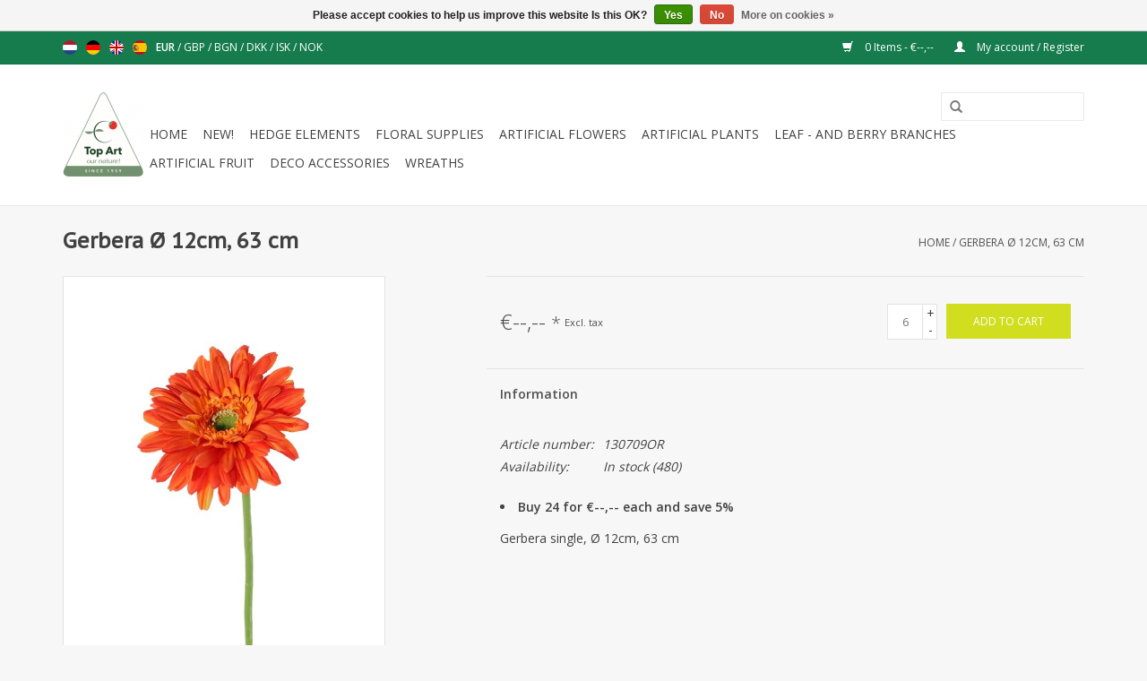

--- FILE ---
content_type: text/html;charset=utf-8
request_url: https://www.topart-kunstbloemen.nl/en/gerbera-single-12cm-63-cm.html
body_size: 7620
content:
<!DOCTYPE html>
<html lang="en">
  <head>
    <!-- Global site tag (gtag.js) - Google Analytics -->
<script async src="https://www.googletagmanager.com/gtag/js?id=UA-213728089-1">
</script>
<script>
  window.dataLayer = window.dataLayer || [];
  function gtag(){dataLayer.push(arguments);}
  gtag('js', new Date());

  gtag('config', 'UA-213728089-1');
</script>
    <!-- Google Tag Manager -->
<script>(function(w,d,s,l,i){w[l]=w[l]||[];w[l].push({'gtm.start':
new Date().getTime(),event:'gtm.js'});var f=d.getElementsByTagName(s)[0],
j=d.createElement(s),dl=l!='dataLayer'?'&l='+l:'';j.async=true;j.src=
'https://www.googletagmanager.com/gtm.js?id='+i+dl;f.parentNode.insertBefore(j,f);
})(window,document,'script','dataLayer','GTM-PHMSRDH');</script>
<!-- End Google Tag Manager -->
    
    <meta name="google-site-verification" content="DFvVD1TNsRVHSd57ZyXw86iJJ0M7oCXW09P-m2n_z3Q" />

    <meta charset="utf-8"/>
<!-- [START] 'blocks/head.rain' -->
<!--

  (c) 2008-2026 Lightspeed Netherlands B.V.
  http://www.lightspeedhq.com
  Generated: 18-01-2026 @ 09:40:33

-->
<link rel="canonical" href="https://www.topart-kunstbloemen.nl/en/gerbera-single-12cm-63-cm.html"/>
<link rel="alternate" href="https://www.topart-kunstbloemen.nl/en/index.rss" type="application/rss+xml" title="New products"/>
<link href="https://cdn.webshopapp.com/assets/cookielaw.css?2025-02-20" rel="stylesheet" type="text/css"/>
<meta name="robots" content="noodp,noydir"/>
<meta name="google-site-verification" content="V22eh202mzjwG4yNWO0PY8qUtnMiE1r1p2Bt5Qnl7dM"/>
<meta property="og:url" content="https://www.topart-kunstbloemen.nl/en/gerbera-single-12cm-63-cm.html?source=facebook"/>
<meta property="og:site_name" content="Top Art artificial flowers and plants - b2b only"/>
<meta property="og:title" content="Artificial Flowers Gerbera"/>
<meta property="og:description" content="130709OR - Gerbera single, Ø 12cm, 63 cm"/>
<meta property="og:image" content="https://cdn.webshopapp.com/shops/23629/files/330851873/gerbera-12cm-63-cm.jpg"/>
<!--[if lt IE 9]>
<script src="https://cdn.webshopapp.com/assets/html5shiv.js?2025-02-20"></script>
<![endif]-->
<!-- [END] 'blocks/head.rain' -->
    <title>Artificial Flowers Gerbera - Top Art artificial flowers and plants - b2b only</title>
    <meta name="description" content="130709OR - Gerbera single, Ø 12cm, 63 cm" />
    <meta name="keywords" content="Gerbera, , Ø, 12cm,, 63, cm, artificial plants, artificial flowers, artificial trees, Christmas decorations, artificial fruit, silk flowers, silk flowers, fake flowers" />
    <meta http-equiv="X-UA-Compatible" content="IE=edge,chrome=1">
    <meta name="viewport" content="width=device-width, initial-scale=1.0">
    <meta name="apple-mobile-web-app-capable" content="yes">
    <meta name="apple-mobile-web-app-status-bar-style" content="black">
    <meta property="fb:app_id" content="966242223397117"/>


    <link rel="shortcut icon" href="https://cdn.webshopapp.com/shops/23629/themes/93146/assets/favicon.ico?20211021004359" type="image/x-icon" />
    <link href='https://fonts.googleapis.com/css?family=Open%20Sans:400,300,600' rel='stylesheet' type='text/css'>
    <link href='https://fonts.googleapis.com/css?family=PT%20Sans%20Caption:400,300,600' rel='stylesheet' type='text/css'>
    <link rel="shortcut icon" href="https://cdn.webshopapp.com/shops/23629/themes/93146/assets/favicon.ico?20211021004359" type="image/x-icon" /> 
    <link rel="stylesheet" href="https://cdn.webshopapp.com/shops/23629/themes/93146/assets/bootstrap.css?20250614140528" />
    <link rel="stylesheet" href="https://cdn.webshopapp.com/shops/23629/themes/93146/assets/style.css?20250614140528" />    
    <link rel="stylesheet" href="https://cdn.webshopapp.com/shops/23629/themes/93146/assets/settings.css?20250614140528" />  
    <link rel="stylesheet" href="https://cdn.webshopapp.com/assets/gui-2-0.css?2025-02-20" />
    <link rel="stylesheet" href="https://cdn.webshopapp.com/assets/gui-responsive-2-0.css?2025-02-20" />   
    <link rel="stylesheet" href="https://cdn.webshopapp.com/shops/23629/themes/93146/assets/custom.css?20250614140528" />
    <script src="https://cdn.webshopapp.com/assets/jquery-1-9-1.js?2025-02-20"></script>
    <script src="https://cdn.webshopapp.com/assets/jquery-ui-1-10-1.js?2025-02-20"></script>
   
    <script type="text/javascript" src="https://cdn.webshopapp.com/shops/23629/themes/93146/assets/global.js?20250614140528"></script>

    <script type="text/javascript" src="https://cdn.webshopapp.com/shops/23629/themes/93146/assets/jcarousel.js?20250614140528"></script>
    <script type="text/javascript" src="https://cdn.webshopapp.com/assets/gui.js?2025-02-20"></script>
    <script type="text/javascript" src="https://cdn.webshopapp.com/assets/gui-responsive-2-0.js?2025-02-20"></script>
        
    <!--[if lt IE 9]>
    <link rel="stylesheet" href="https://cdn.webshopapp.com/shops/23629/themes/93146/assets/style-ie.css?20250614140528" />
    <![endif]-->
  </head>
  <body>  
    <header>
      <div class="topnav">
        <div class="container">
                    <div class="left">
                        <div class="languages">
                            <a href="https://www.topart-kunstbloemen.nl/nl/" class="flag nl" title="Nederlands" lang="nl">Nederlands</a>
                            <a href="https://www.topart-kunstbloemen.nl/de/" class="flag de" title="Deutsch" lang="de">Deutsch</a>
                            <a href="https://www.topart-kunstbloemen.nl/en/" class="flag en" title="English" lang="en">English</a>
                            <a href="https://www.topart-kunstbloemen.nl/es/" class="flag es" title="Español" lang="es">Español</a>
                          </div>
                                    <div class="currencies">
                            <a href="https://www.topart-kunstbloemen.nl/en/session/currency/eur/" class="active" title="eur">
                EUR
              </a>
               /                             <a href="https://www.topart-kunstbloemen.nl/en/session/currency/gbp/"  title="gbp">
                GBP
              </a>
               /                             <a href="https://www.topart-kunstbloemen.nl/en/session/currency/bgn/"  title="bgn">
                BGN
              </a>
               /                             <a href="https://www.topart-kunstbloemen.nl/en/session/currency/dkk/"  title="dkk">
                DKK
              </a>
               /                             <a href="https://www.topart-kunstbloemen.nl/en/session/currency/isk/"  title="isk">
                ISK
              </a>
               /                             <a href="https://www.topart-kunstbloemen.nl/en/session/currency/nok/"  title="nok">
                NOK
              </a>
                                        </div>
                      </div>
                    <div class="right">
            <a href="https://www.topart-kunstbloemen.nl/en/cart/" title="Cart" class="cart"> 
              <span class="glyphicon glyphicon-shopping-cart"></span>
              0 Items - €--,--
            </a>
            <a href="https://www.topart-kunstbloemen.nl/en/account/" title="My account" class="my-account">
              <span class="glyphicon glyphicon-user"></span>
                            My account / Register
                          </a>
          </div>
        </div>
      </div>
      <div class="navigation container">
        <div class="align">
          <ul class="burger">
            <img src="https://cdn.webshopapp.com/shops/23629/themes/93146/assets/hamburger.png?20250614140528" width="32" height="32" alt="Menu">
          </ul>
          <div class="vertical logo">
            <a href="https://www.topart-kunstbloemen.nl/en/" title="Top Art artificial flowers, silk flowers artificial plants for the floral and interior specialist">
              <img src="https://cdn.webshopapp.com/shops/23629/themes/93146/assets/logo.png?20211021004359" alt="Top Art artificial flowers, silk flowers artificial plants for the floral and interior specialist" />
            </a>
          </div>
          <nav class="nonbounce desktop vertical">
            <form action="https://www.topart-kunstbloemen.nl/en/search/" method="get" id="formSearch">
              <input type="text" name="q" autocomplete="off"  value=""/>
              <span onclick="$('#formSearch').submit();" title="Search" class="glyphicon glyphicon-search"></span>
            </form>            
            <ul>
              <li class="item home ">
                <a class="itemLink" href="https://www.topart-kunstbloemen.nl/en/">Home</a>
              </li>
                            <li class="item">
                <a class="itemLink" href="https://www.topart-kunstbloemen.nl/en/new/" title="NEW!">NEW!</a>
                              </li>
                            <li class="item">
                <a class="itemLink" href="https://www.topart-kunstbloemen.nl/en/hedge-elements/" title="Hedge elements">Hedge elements</a>
                              </li>
                            <li class="item">
                <a class="itemLink" href="https://www.topart-kunstbloemen.nl/en/floral-supplies/" title="Floral supplies">Floral supplies</a>
                              </li>
                            <li class="item sub">
                <a class="itemLink" href="https://www.topart-kunstbloemen.nl/en/artificial-flowers/" title="Artificial flowers">Artificial flowers</a>
                                <span class="glyphicon glyphicon-play"></span>
                <ul class="subnav">
                                    <li class="subitem">
                    <a class="subitemLink" href="https://www.topart-kunstbloemen.nl/en/artificial-flowers/flower-walls/" title="Flower walls">Flower walls</a>
                                      </li>
                                    <li class="subitem">
                    <a class="subitemLink" href="https://www.topart-kunstbloemen.nl/en/artificial-flowers/artificial-flower-bouquets/" title="Artificial flower bouquets">Artificial flower bouquets</a>
                                      </li>
                                    <li class="subitem">
                    <a class="subitemLink" href="https://www.topart-kunstbloemen.nl/en/artificial-flowers/artificial-flower-series/" title="Artificial flower series">Artificial flower series</a>
                                        <ul class="subnav">
                                            <li class="subitem">
                        <a class="subitemLink" href="https://www.topart-kunstbloemen.nl/en/artificial-flowers/artificial-flower-series/earthy-garden/" title="Earthy Garden">Earthy Garden</a>
                      </li>
                                            <li class="subitem">
                        <a class="subitemLink" href="https://www.topart-kunstbloemen.nl/en/artificial-flowers/artificial-flower-series/winter-glow-light-metallic/" title="&quot;Winter Glow &amp; Light Metallic&quot;">&quot;Winter Glow &amp; Light Metallic&quot;</a>
                      </li>
                                            <li class="subitem">
                        <a class="subitemLink" href="https://www.topart-kunstbloemen.nl/en/artificial-flowers/artificial-flower-series/spring-dream/" title="&quot;Spring Dream&quot;">&quot;Spring Dream&quot;</a>
                      </li>
                                            <li class="subitem">
                        <a class="subitemLink" href="https://www.topart-kunstbloemen.nl/en/artificial-flowers/artificial-flower-series/glamour/" title="&quot;Glamour&quot;">&quot;Glamour&quot;</a>
                      </li>
                                            <li class="subitem">
                        <a class="subitemLink" href="https://www.topart-kunstbloemen.nl/en/artificial-flowers/artificial-flower-series/real-touch-collection/" title="&quot;Real Touch&quot; Collection">&quot;Real Touch&quot; Collection</a>
                      </li>
                                            <li class="subitem">
                        <a class="subitemLink" href="https://www.topart-kunstbloemen.nl/en/artificial-flowers/artificial-flower-series/indy-artificial-flowers/" title="INDY - artificial flowers">INDY - artificial flowers</a>
                      </li>
                                            <li class="subitem">
                        <a class="subitemLink" href="https://www.topart-kunstbloemen.nl/en/artificial-flowers/artificial-flower-series/summerbreeze/" title="SummerBreeze">SummerBreeze</a>
                      </li>
                                          </ul>
                                      </li>
                                    <li class="subitem">
                    <a class="subitemLink" href="https://www.topart-kunstbloemen.nl/en/artificial-flowers/flowers-by-name/" title="Flowers by name">Flowers by name</a>
                                        <ul class="subnav">
                                            <li class="subitem">
                        <a class="subitemLink" href="https://www.topart-kunstbloemen.nl/en/artificial-flowers/flowers-by-name/amaryllis/" title="Amaryllis">Amaryllis</a>
                      </li>
                                            <li class="subitem">
                        <a class="subitemLink" href="https://www.topart-kunstbloemen.nl/en/artificial-flowers/flowers-by-name/peonies/" title="Peonies">Peonies</a>
                      </li>
                                            <li class="subitem">
                        <a class="subitemLink" href="https://www.topart-kunstbloemen.nl/en/artificial-flowers/flowers-by-name/lily/" title="Lily">Lily</a>
                      </li>
                                            <li class="subitem">
                        <a class="subitemLink" href="https://www.topart-kunstbloemen.nl/en/artificial-flowers/flowers-by-name/artificial-roses/" title="Artificial roses">Artificial roses</a>
                      </li>
                                            <li class="subitem">
                        <a class="subitemLink" href="https://www.topart-kunstbloemen.nl/en/artificial-flowers/flowers-by-name/artificial-hydrangeas/" title="artificial Hydrangeas">artificial Hydrangeas</a>
                      </li>
                                            <li class="subitem">
                        <a class="subitemLink" href="https://www.topart-kunstbloemen.nl/en/artificial-flowers/flowers-by-name/chrysanthemums/" title="Chrysanthemums">Chrysanthemums</a>
                      </li>
                                            <li class="subitem">
                        <a class="subitemLink" href="https://www.topart-kunstbloemen.nl/en/artificial-flowers/flowers-by-name/helleborus/" title="Helleborus">Helleborus</a>
                      </li>
                                            <li class="subitem">
                        <a class="subitemLink" href="https://www.topart-kunstbloemen.nl/en/artificial-flowers/flowers-by-name/gerberas/" title="Gerberas">Gerberas</a>
                      </li>
                                            <li class="subitem">
                        <a class="subitemLink" href="https://www.topart-kunstbloemen.nl/en/artificial-flowers/flowers-by-name/lisianthus-eustoma/" title="Lisianthus / Eustoma">Lisianthus / Eustoma</a>
                      </li>
                                            <li class="subitem">
                        <a class="subitemLink" href="https://www.topart-kunstbloemen.nl/en/artificial-flowers/flowers-by-name/magnolia/" title="Magnolia">Magnolia</a>
                      </li>
                                            <li class="subitem">
                        <a class="subitemLink" href="https://www.topart-kunstbloemen.nl/en/artificial-flowers/flowers-by-name/blossom-branches/" title="Blossom branches">Blossom branches</a>
                      </li>
                                            <li class="subitem">
                        <a class="subitemLink" href="https://www.topart-kunstbloemen.nl/en/artificial-flowers/flowers-by-name/tulips/" title="Tulips">Tulips</a>
                      </li>
                                            <li class="subitem">
                        <a class="subitemLink" href="https://www.topart-kunstbloemen.nl/en/artificial-flowers/flowers-by-name/orchids/" title="Orchids">Orchids</a>
                      </li>
                                            <li class="subitem">
                        <a class="subitemLink" href="https://www.topart-kunstbloemen.nl/en/artificial-flowers/flowers-by-name/artificial-flower-poinsettia-christmas-flower/" title="artificial flower Poinsettia, Christmas Flower">artificial flower Poinsettia, Christmas Flower</a>
                      </li>
                                          </ul>
                                      </li>
                                    <li class="subitem">
                    <a class="subitemLink" href="https://www.topart-kunstbloemen.nl/en/artificial-flowers/top-art-basics-artificial-flowers/" title="Top Art Basics artificial flowers">Top Art Basics artificial flowers</a>
                                      </li>
                                    <li class="subitem">
                    <a class="subitemLink" href="https://www.topart-kunstbloemen.nl/en/artificial-flowers/valentine/" title="Valentine">Valentine</a>
                                      </li>
                                    <li class="subitem">
                    <a class="subitemLink" href="https://www.topart-kunstbloemen.nl/en/artificial-flowers/spring/" title="Spring ">Spring </a>
                                      </li>
                                    <li class="subitem">
                    <a class="subitemLink" href="https://www.topart-kunstbloemen.nl/en/artificial-flowers/summer/" title="Summer">Summer</a>
                                      </li>
                                    <li class="subitem">
                    <a class="subitemLink" href="https://www.topart-kunstbloemen.nl/en/artificial-flowers/autumn/" title="Autumn ">Autumn </a>
                                      </li>
                                    <li class="subitem">
                    <a class="subitemLink" href="https://www.topart-kunstbloemen.nl/en/artificial-flowers/winter-christmas/" title="Winter / Christmas ">Winter / Christmas </a>
                                      </li>
                                    <li class="subitem">
                    <a class="subitemLink" href="https://www.topart-kunstbloemen.nl/en/artificial-flowers/recycled-artificial-flowers/" title="Recycled artificial flowers">Recycled artificial flowers</a>
                                      </li>
                                  </ul>
                              </li>
                            <li class="item sub">
                <a class="itemLink" href="https://www.topart-kunstbloemen.nl/en/artificial-plants/" title="Artificial Plants">Artificial Plants</a>
                                <span class="glyphicon glyphicon-play"></span>
                <ul class="subnav">
                                    <li class="subitem">
                    <a class="subitemLink" href="https://www.topart-kunstbloemen.nl/en/artificial-plants/flowering-artificial-plants/" title="Flowering artificial plants">Flowering artificial plants</a>
                                      </li>
                                    <li class="subitem">
                    <a class="subitemLink" href="https://www.topart-kunstbloemen.nl/en/artificial-plants/kokedama/" title="Kokedama">Kokedama</a>
                                      </li>
                                    <li class="subitem">
                    <a class="subitemLink" href="https://www.topart-kunstbloemen.nl/en/artificial-plants/artificial-bonsai/" title="Artificial Bonsai">Artificial Bonsai</a>
                                      </li>
                                    <li class="subitem">
                    <a class="subitemLink" href="https://www.topart-kunstbloemen.nl/en/artificial-plants/greenery/" title="Greenery">Greenery</a>
                                      </li>
                                    <li class="subitem">
                    <a class="subitemLink" href="https://www.topart-kunstbloemen.nl/en/artificial-plants/artificial-ferns/" title="Artificial Ferns">Artificial Ferns</a>
                                      </li>
                                    <li class="subitem">
                    <a class="subitemLink" href="https://www.topart-kunstbloemen.nl/en/artificial-plants/artificial-grass/" title="Artificial grass">Artificial grass</a>
                                      </li>
                                    <li class="subitem">
                    <a class="subitemLink" href="https://www.topart-kunstbloemen.nl/en/artificial-plants/artificial-plants-recycled/" title="Artificial plants - RECYCLED">Artificial plants - RECYCLED</a>
                                      </li>
                                    <li class="subitem">
                    <a class="subitemLink" href="https://www.topart-kunstbloemen.nl/en/artificial-plants/artificial-succulents/" title="artificial succulents">artificial succulents</a>
                                      </li>
                                  </ul>
                              </li>
                            <li class="item sub">
                <a class="itemLink" href="https://www.topart-kunstbloemen.nl/en/leaf-and-berry-branches/" title="Leaf - and Berry branches">Leaf - and Berry branches</a>
                                <span class="glyphicon glyphicon-play"></span>
                <ul class="subnav">
                                    <li class="subitem">
                    <a class="subitemLink" href="https://www.topart-kunstbloemen.nl/en/leaf-and-berry-branches/berries/" title="Berries">Berries</a>
                                      </li>
                                    <li class="subitem">
                    <a class="subitemLink" href="https://www.topart-kunstbloemen.nl/en/leaf-and-berry-branches/decorational-branches/" title="Decorational branches">Decorational branches</a>
                                      </li>
                                    <li class="subitem">
                    <a class="subitemLink" href="https://www.topart-kunstbloemen.nl/en/leaf-and-berry-branches/foliage-leaves/" title="Foliage &amp; Leaves">Foliage &amp; Leaves</a>
                                      </li>
                                    <li class="subitem">
                    <a class="subitemLink" href="https://www.topart-kunstbloemen.nl/en/leaf-and-berry-branches/foliage/" title="Foliage">Foliage</a>
                                      </li>
                                    <li class="subitem">
                    <a class="subitemLink" href="https://www.topart-kunstbloemen.nl/en/leaf-and-berry-branches/dried-nature/" title="&quot;Dried Nature&quot;">&quot;Dried Nature&quot;</a>
                                      </li>
                                  </ul>
                              </li>
                            <li class="item">
                <a class="itemLink" href="https://www.topart-kunstbloemen.nl/en/artificial-fruit/" title="Artificial fruit">Artificial fruit</a>
                              </li>
                            <li class="item">
                <a class="itemLink" href="https://www.topart-kunstbloemen.nl/en/deco-accessories/" title="Deco Accessories">Deco Accessories</a>
                              </li>
                            <li class="item">
                <a class="itemLink" href="https://www.topart-kunstbloemen.nl/en/wreaths/" title="Wreaths">Wreaths</a>
                              </li>
                                                      </ul>
            <span class="glyphicon glyphicon-remove"></span>  
          </nav>
        </div>
      </div>
    </header>
    
    <div class="wrapper">
      <div class="container content">
                <div itemscope itemtype="http://data-vocabulary.org/Product">
  <div class="page-title row">
  <meta itemprop="description" content="130709OR - Gerbera single, Ø 12cm, 63 cm" />  <div class="col-sm-6 col-md-6">
    <h1 class="product-page" itemprop="name" content="Gerbera  Ø 12cm, 63 cm">  Gerbera  Ø 12cm, 63 cm </h1> 
      </div>
  <div class="col-sm-6 col-md-6 breadcrumbs text-right">
    <a href="https://www.topart-kunstbloemen.nl/en/" title="Home">Home</a>
    
        / <a href="https://www.topart-kunstbloemen.nl/en/gerbera-single-12cm-63-cm.html">Gerbera  Ø 12cm, 63 cm</a>
      </div>  
</div>
<div class="product-wrap row">
  <div class="product-img col-sm-4 col-md-4">
    <div class="zoombox">
      <div class="images"> 
        <meta itemprop="image" content="https://cdn.webshopapp.com/shops/23629/files/330851873/300x250x2/gerbera-12cm-63-cm.jpg" />       
                <a class="zoom first" data-image-id="330851873">             
                                  <img src="https://cdn.webshopapp.com/shops/23629/files/330851873/gerbera-12cm-63-cm.jpg" alt="Gerbera  Ø 12cm, 63 cm">
                              </a> 
                <a class="zoom" data-image-id="330851864">             
                                  <img src="https://cdn.webshopapp.com/shops/23629/files/330851864/gerbera-12cm-63-cm.jpg" alt="Gerbera  Ø 12cm, 63 cm">
                              </a> 
              </div>
      
      <div class="thumbs row">
                <div class="col-xs-3 col-sm-4 col-md-4">
          <a data-image-id="330851873">
                                        <img src="https://cdn.webshopapp.com/shops/23629/files/330851873/156x164x1/gerbera-12cm-63-cm.jpg" alt="Gerbera  Ø 12cm, 63 cm" title="Gerbera  Ø 12cm, 63 cm"/>
                                    </a>
        </div>
                <div class="col-xs-3 col-sm-4 col-md-4">
          <a data-image-id="330851864">
                                        <img src="https://cdn.webshopapp.com/shops/23629/files/330851864/156x164x1/gerbera-12cm-63-cm.jpg" alt="Gerbera  Ø 12cm, 63 cm" title="Gerbera  Ø 12cm, 63 cm"/>
                                    </a>
        </div>
              </div>  
    </div>
  </div>
 
  <div itemprop="offerDetails" itemscope itemtype="http://data-vocabulary.org/Offer" class="product-info col-sm-8 col-md-7 col-md-offset-1"> 
    <meta itemprop="price" content="--,--" />
    <meta itemprop="currency" content="EUR" />
          <meta itemprop="availability" content="in_stock" />
      <meta itemprop="quantity" content="480" />
          
    <form action="https://www.topart-kunstbloemen.nl/en/cart/add/224346565/" id="product_configure_form" method="post">
              <input type="hidden" name="bundle_id" id="product_configure_bundle_id" value="">
            <div class="product-price row">
        <div class="price-wrap col-xs-5 col-md-5"> 
                    <span class="price">€--,-- <small>*</small></span> 
          <small class="price-tax">Excl. tax</small>   
        </div>
        <div class="cart col-xs-7 col-md-7"> 
          <div class="cart">
                        <input type="text" name="quantity" value="6" readonly="readonly" />
            <div class="change">
              <a href="javascript:;" onclick="updateQuantity('up');" class="up">+</a>
              <a href="javascript:;" onclick="updateQuantity('down');" class="down">-</a>
            </div>
            <a href="javascript:;" onclick="$('#product_configure_form').submit();" class="btn glyphicon glyphicon-shopping-cart" title="Add to cart" >
              <span>Add to cart</span>
            </a>
                      </div>
        </div>
      </div>
    </form>   

    <div class="product-tabs row">
      <div class="tabs">
        <ul>
          <li class="active col-2 information"><a rel="info" href="#">Information</a></li>
                            </ul>
      </div>                    
      <div class="tabsPages">
        <div class="page info active">
                    <table class="details">
                        <tr>
              <td>Article number:</td>
              <td>130709OR</td>
            </tr>
                                                 <tr>
              <td>Availability:</td>
              <td><span class="in-stock">In stock</span>
                                (480)
                              </td>
            </tr>
                                              </table>
         
          
                      <ul>
                                                <li>
                    <strong>
                      Buy 24 for €--,-- each and save 5%
                                          </strong>
                  </li>
                                            
                          </ul>
                    <div class="clearfix"></div>
          
          <p>Gerbera single, Ø 12cm, 63 cm</p>
          
                    
        </div>
        
        <div itemprop="review" itemscope itemtype="http://data-vocabulary.org/Review-aggregate" class="page reviews">
                    
          <div class="bottom">
            <div class="right">
              <a href="https://www.topart-kunstbloemen.nl/en/account/review/111153689/">Add your review</a>
            </div>
            <span itemprop="rating">0</span> stars based on <span itemprop="count">0</span> reviews
          </div>          
        </div>
      </div>
    </div>
  </div>
</div>
<div class="product-actions row">
  <div class="social-media col-xs-12 col-md-4">
                        
  </div>
  <div class="col-md-7 col-md-offset-1 ">
    <div class="tags-actions row">
      <div class="tags col-md-4">
                      </div>
      <div class="actions col-md-8 text-right">
        <a href="https://www.topart-kunstbloemen.nl/en/account/wishlistAdd/111153689/" title="Add to wishlist">
          Add to wishlist
        </a> / 
        <a href="https://www.topart-kunstbloemen.nl/en/compare/add/224346565/" title="Add to comparison">
          Add to comparison
        </a> / 
                <a href="#" onclick="window.print(); return false;" title="Print">
          Print
        </a>
      </div>      
    </div>
  </div>    
</div>

   
  
<div class="products  related row">
  <div class="col-md-12">
    <h3>Related products</h3>
  </div>
    <div class="product col-xs-6 col-sm-3 col-md-3">
  <div class="image-wrap">
    <a href="https://www.topart-kunstbloemen.nl/en/gerbera-12cm-63-cm-copy-131674196.html" title="Gerbera, Ø 12cm, 63 cm">
                       <img src="https://cdn.webshopapp.com/shops/23629/files/395146247/262x276x1/gerbera-12cm-63-cm.jpg" width="262" height="276" alt="Gerbera, Ø 12cm, 63 cm" title="Gerbera, Ø 12cm, 63 cm" />
                </a>
    
    <div class="description text-center">
      <a href="https://www.topart-kunstbloemen.nl/en/gerbera-12cm-63-cm-copy-131674196.html" title="Gerbera, Ø 12cm, 63 cm">
                <div class="text">
                    130709RO - Gerbera single, Ø 12cm, 63 cm
                  </div>
      </a>
      <a href="https://www.topart-kunstbloemen.nl/en/cart/add/260755568/" class="cart">Add to cart</a>
    </div>
  </div>
  
  <div class="info strict">
    <a href="https://www.topart-kunstbloemen.nl/en/gerbera-12cm-63-cm-copy-131674196.html" title="Gerbera, Ø 12cm, 63 cm" class="title">
   Gerbera, Ø 12cm, 63 cm     </a>
        
      
      €--,-- <small>&#42;</small> 
       
    
      </div>
</div>
    <div class="product col-xs-6 col-sm-3 col-md-3">
  <div class="image-wrap">
    <a href="https://www.topart-kunstbloemen.nl/en/gerbera.html" title="Gerbera, Ø 12cm,  63 cm">
                       <img src="https://cdn.webshopapp.com/shops/23629/files/332266234/262x276x1/gerbera-12cm-63-cm.jpg" width="262" height="276" alt="Gerbera, Ø 12cm,  63 cm" title="Gerbera, Ø 12cm,  63 cm" />
                </a>
    
    <div class="description text-center">
      <a href="https://www.topart-kunstbloemen.nl/en/gerbera.html" title="Gerbera, Ø 12cm,  63 cm">
                <div class="text">
                    130709CR - Gerbera, Ø 12cm,  63 cm
                  </div>
      </a>
      <a href="https://www.topart-kunstbloemen.nl/en/cart/add/131470298/" class="cart">Add to cart</a>
    </div>
  </div>
  
  <div class="info strict">
    <a href="https://www.topart-kunstbloemen.nl/en/gerbera.html" title="Gerbera, Ø 12cm,  63 cm" class="title">
   Gerbera, Ø 12cm,  63 cm     </a>
        
      
      €--,-- <small>&#42;</small> 
       
    
      </div>
</div>
<div class="clearfix visible-xs"></div>
    <div class="product col-xs-6 col-sm-3 col-md-3">
  <div class="image-wrap">
    <a href="https://www.topart-kunstbloemen.nl/en/gerbera-12cm-63-cm-copy.html" title="Gerbera, Ø 12cm,  63 cm">
                       <img src="https://cdn.webshopapp.com/shops/23629/files/332266163/262x276x1/gerbera-12cm-63-cm.jpg" width="262" height="276" alt="Gerbera, Ø 12cm,  63 cm" title="Gerbera, Ø 12cm,  63 cm" />
                </a>
    
    <div class="description text-center">
      <a href="https://www.topart-kunstbloemen.nl/en/gerbera-12cm-63-cm-copy.html" title="Gerbera, Ø 12cm,  63 cm">
                <div class="text">
                    130709DR - Gerbera, Ø 12cm,  63 cm
                  </div>
      </a>
      <a href="https://www.topart-kunstbloemen.nl/en/cart/add/131639675/" class="cart">Add to cart</a>
    </div>
  </div>
  
  <div class="info strict">
    <a href="https://www.topart-kunstbloemen.nl/en/gerbera-12cm-63-cm-copy.html" title="Gerbera, Ø 12cm,  63 cm" class="title">
   Gerbera, Ø 12cm,  63 cm     </a>
        
      
      €--,-- <small>&#42;</small> 
       
    
      </div>
</div>
    <div class="product col-xs-6 col-sm-3 col-md-3">
  <div class="image-wrap">
    <a href="https://www.topart-kunstbloemen.nl/en/gerbera-12cm-63-cm-copy-67008905.html" title="Gerbera, Ø 12cm,  63 cm">
                       <img src="https://cdn.webshopapp.com/shops/23629/files/332265844/262x276x1/gerbera-12cm-63-cm.jpg" width="262" height="276" alt="Gerbera, Ø 12cm,  63 cm" title="Gerbera, Ø 12cm,  63 cm" />
                </a>
    
    <div class="description text-center">
      <a href="https://www.topart-kunstbloemen.nl/en/gerbera-12cm-63-cm-copy-67008905.html" title="Gerbera, Ø 12cm,  63 cm">
                <div class="text">
                    130709LR - Gerbera, Ø 12cm,  63 cm
                  </div>
      </a>
      <a href="https://www.topart-kunstbloemen.nl/en/cart/add/131639843/" class="cart">Add to cart</a>
    </div>
  </div>
  
  <div class="info strict">
    <a href="https://www.topart-kunstbloemen.nl/en/gerbera-12cm-63-cm-copy-67008905.html" title="Gerbera, Ø 12cm,  63 cm" class="title">
   Gerbera, Ø 12cm,  63 cm     </a>
        
      
      €--,-- <small>&#42;</small> 
       
    
      </div>
</div>
<div class="clearfix visible-xs"></div>
    <div class="product col-xs-6 col-sm-3 col-md-3">
  <div class="image-wrap">
    <a href="https://www.topart-kunstbloemen.nl/en/gerbera-12-cm-h-4-cm-64-cm-copy-125975975.html" title="Gerbera, Ø 12 cm, H. 4 cm, 64 cm">
           <div class="sale-new">
        Sale
      </div>
                        <img src="https://cdn.webshopapp.com/shops/23629/files/381029151/262x276x1/gerbera-12-cm-h-4-cm-64-cm.jpg" width="262" height="276" alt="Gerbera, Ø 12 cm, H. 4 cm, 64 cm" title="Gerbera, Ø 12 cm, H. 4 cm, 64 cm" />
                </a>
    
    <div class="description text-center">
      <a href="https://www.topart-kunstbloemen.nl/en/gerbera-12-cm-h-4-cm-64-cm-copy-125975975.html" title="Gerbera, Ø 12 cm, H. 4 cm, 64 cm">
                <div class="text">
                    135707HO - Gerbera, Ø 12 cm, H. 4 cm, 64 cm
                  </div>
      </a>
      <a href="https://www.topart-kunstbloemen.nl/en/cart/add/250732744/" class="cart">Add to cart</a>
    </div>
  </div>
  
  <div class="info strict">
    <a href="https://www.topart-kunstbloemen.nl/en/gerbera-12-cm-h-4-cm-64-cm-copy-125975975.html" title="Gerbera, Ø 12 cm, H. 4 cm, 64 cm" class="title">
   Gerbera, Ø 12 cm, H. 4 cm, 64 cm     </a>
        <div class="left">
      <span class="old-price">€--,--</span>
            <small class="srp"> </small>
          </div>
        
        <div class="right">
        
      €--,-- <small>&#42;</small> 
          </div>
     
    
      </div>
</div>
    <div class="product col-xs-6 col-sm-3 col-md-3">
  <div class="image-wrap">
    <a href="https://www.topart-kunstbloemen.nl/en/gerbera-12-cm-h-4-cm-64-cm-copy.html" title="Gerbera, Ø 12 cm, H. 4 cm, 64 cm">
           <div class="sale-new">
        Sale
      </div>
                        <img src="https://cdn.webshopapp.com/shops/23629/files/381028787/262x276x1/gerbera-12-cm-h-4-cm-64-cm.jpg" width="262" height="276" alt="Gerbera, Ø 12 cm, H. 4 cm, 64 cm" title="Gerbera, Ø 12 cm, H. 4 cm, 64 cm" />
                </a>
    
    <div class="description text-center">
      <a href="https://www.topart-kunstbloemen.nl/en/gerbera-12-cm-h-4-cm-64-cm-copy.html" title="Gerbera, Ø 12 cm, H. 4 cm, 64 cm">
                <div class="text">
                    135707HR - Gerbera, Ø 12 cm, H. 4 cm, 64 cm
                  </div>
      </a>
      <a href="https://www.topart-kunstbloemen.nl/en/cart/add/250732342/" class="cart">Add to cart</a>
    </div>
  </div>
  
  <div class="info strict">
    <a href="https://www.topart-kunstbloemen.nl/en/gerbera-12-cm-h-4-cm-64-cm-copy.html" title="Gerbera, Ø 12 cm, H. 4 cm, 64 cm" class="title">
   Gerbera, Ø 12 cm, H. 4 cm, 64 cm     </a>
        <div class="left">
      <span class="old-price">€--,--</span>
            <small class="srp"> </small>
          </div>
        
        <div class="right">
        
      €--,-- <small>&#42;</small> 
          </div>
     
    
      </div>
</div>
<div class="clearfix visible-xs"></div>
    <div class="product col-xs-6 col-sm-3 col-md-3">
  <div class="image-wrap">
    <a href="https://www.topart-kunstbloemen.nl/en/gerbera-12-cm-h-4-cm-64-cm.html" title="Gerbera, Ø 12 cm, H. 4 cm, 64 cm">
           <div class="sale-new">
        Sale
      </div>
                        <img src="https://cdn.webshopapp.com/shops/23629/files/381028184/262x276x1/gerbera-12-cm-h-4-cm-64-cm.jpg" width="262" height="276" alt="Gerbera, Ø 12 cm, H. 4 cm, 64 cm" title="Gerbera, Ø 12 cm, H. 4 cm, 64 cm" />
                </a>
    
    <div class="description text-center">
      <a href="https://www.topart-kunstbloemen.nl/en/gerbera-12-cm-h-4-cm-64-cm.html" title="Gerbera, Ø 12 cm, H. 4 cm, 64 cm">
                <div class="text">
                    135707DR - Gerbera, Ø 12 cm, H. 4 cm, 64 cm
                  </div>
      </a>
      <a href="https://www.topart-kunstbloemen.nl/en/cart/add/250731322/" class="cart">Add to cart</a>
    </div>
  </div>
  
  <div class="info strict">
    <a href="https://www.topart-kunstbloemen.nl/en/gerbera-12-cm-h-4-cm-64-cm.html" title="Gerbera, Ø 12 cm, H. 4 cm, 64 cm" class="title">
   Gerbera, Ø 12 cm, H. 4 cm, 64 cm     </a>
        <div class="left">
      <span class="old-price">€--,--</span>
            <small class="srp"> </small>
          </div>
        
        <div class="right">
        
      €--,-- <small>&#42;</small> 
          </div>
     
    
      </div>
</div>
  </div>                  
</div>

<div class="strict-shipping row">
  <div class="col-md-12">
    <small class="shipping-cost">
      * 
            Excl. tax
       
      Excl. <a href="https://www.topart-kunstbloemen.nl/en/service/shipping-returns/" target="_blank">Shipping costs</a>
    </small>
  </div>
</div>

<script src="https://cdn.webshopapp.com/shops/23629/themes/93146/assets/jquery-zoom-min.js?20250614140528" type="text/javascript"></script>
<script type="text/javascript">
function updateQuantity(way){
    var quantity = parseInt($('.cart input').val());
  
    if (way == 'up'){
        if (quantity < 480 && ( quantity + 6 ) < 480){
            quantity = quantity + 6;
        } else {
            quantity = 480;
        }
    } else {
      if(quantity != 480){
        if (quantity > 6 && ( quantity - 6 ) > 6){
            quantity = quantity - 6;
        } else {
            quantity = 6;
        }
      } else {
        quantity = (Math.floor( (quantity - 1) / 6 )) * 6;  
      }
    }
  
    $('.cart input').val(quantity);
}
</script>      </div>
      
      <footer>
        <hr class="full-width" />
        <div class="container">
          <div class="social row">
                        <div class="newsletter col-xs-12 col-sm-7 col-md-7">
              <span class="title">Sign up for our newsletter:</span>
              <form id="formNewsletter" action="https://www.topart-kunstbloemen.nl/en/account/newsletter/" method="post">
                <input type="hidden" name="key" value="9b85e44a4a51dd93d3c882b8e5635f73" />
                <input type="text" name="email" id="formNewsletterEmail" value="" placeholder="E-mail"/>
                <a class="btn glyphicon glyphicon-send" href="#" onclick="$('#formNewsletter').submit(); return false;" title="Subscribe" ><span>Subscribe</span></a>
              </form>
            </div>
                          </div>
          <hr class="full-width" />
          <div class="links row">
            <div class="col-xs-12 col-sm-3 col-md-3">
              <strong>Customer service</strong>
              <ul>
                                <li><a href="https://www.topart-kunstbloemen.nl/en/service/about/" title="Imprint">Imprint</a></li>
                                <li><a href="https://www.topart-kunstbloemen.nl/en/service/general-terms-conditions/" title="General terms of sale and delivery">General terms of sale and delivery</a></li>
                                <li><a href="https://www.topart-kunstbloemen.nl/en/service/disclaimer/" title="Shortcomings; times of complaint">Shortcomings; times of complaint</a></li>
                                <li><a href="https://www.topart-kunstbloemen.nl/en/service/privacy-policy/" title="Data Privacy Policy">Data Privacy Policy</a></li>
                                <li><a href="https://www.topart-kunstbloemen.nl/en/service/payment-methods/" title="Payments">Payments</a></li>
                                <li><a href="https://www.topart-kunstbloemen.nl/en/service/shipping-returns/" title="Shipping costs and returns">Shipping costs and returns</a></li>
                                <li><a href="https://www.topart-kunstbloemen.nl/en/service/" title="Contact">Contact</a></li>
                                <li><a href="https://www.topart-kunstbloemen.nl/en/service/showroom/" title="Showroom / business hours">Showroom / business hours</a></li>
                                <li><a href="https://www.topart-kunstbloemen.nl/en/service/over-top-art/" title="Over Top Art">Over Top Art</a></li>
                                <li><a href="https://www.topart-kunstbloemen.nl/en/service/inkooppartner-kunstbloemen/" title="Inkooppartner voor kunstbloemen en kunstplanten">Inkooppartner voor kunstbloemen en kunstplanten</a></li>
                                <li><a href="https://www.topart-kunstbloemen.nl/en/service/kunstplanten-voor-horeca/" title="Kunstplanten en kunstbloemen voor de horeca">Kunstplanten en kunstbloemen voor de horeca</a></li>
                                <li><a href="https://www.topart-kunstbloemen.nl/en/service/kunstbloemen-voor-kantoren/" title="Kunstplanten en kunstbloemen voor kantoren">Kunstplanten en kunstbloemen voor kantoren</a></li>
                                <li><a href="https://www.topart-kunstbloemen.nl/en/service/kunstbloemen-zakelijk-evenement/" title="Kunstbloemen voor een zakelijk evenement">Kunstbloemen voor een zakelijk evenement</a></li>
                                <li><a href="https://www.topart-kunstbloemen.nl/en/service/kunstkransen-voor-bedrijven/" title="Kunstkransen voor bedrijven">Kunstkransen voor bedrijven</a></li>
                                <li><a href="https://www.topart-kunstbloemen.nl/en/service/leverancier-kunstbloemen-inspiratie/" title="Leverancier van kunstbloemen om inspiratie op te doen">Leverancier van kunstbloemen om inspiratie op te doen</a></li>
                              </ul>
            </div>          
            <div class="col-xs-6 col-sm-3 col-md-3">
              <strong>Products</strong>
              <ul>
                <li><a href="https://www.topart-kunstbloemen.nl/en/collection/" title="All products">All products</a></li>
              <!--  <li><a href="https://www.topart-kunstbloemen.nl/en/collection/?sort=newest" title="New products">New products</a></li> -->
                <li><a href="https://www.topart-kunstbloemen.nl/en/collection/offers/" title="Offers">Offers</a></li>
                                <li><a href="https://www.topart-kunstbloemen.nl/en/tags/" title="Tags">Tags</a></li>                <li><a href="https://www.topart-kunstbloemen.nl/en/index.rss" title="RSS feed">RSS feed</a></li>
              </ul>
            </div>
            <div class="col-xs-6 col-sm-3 col-md-3">
              <strong>
                                My account
                              </strong>
              <ul>
                                <li><a href="https://www.topart-kunstbloemen.nl/en/account/" title="Register">Register</a></li>
                                <li><a href="https://www.topart-kunstbloemen.nl/en/account/orders/" title="My orders">My orders</a></li>
                <li><a href="https://www.topart-kunstbloemen.nl/en/account/tickets/" title="My tickets">My tickets</a></li>
                <li><a href="https://www.topart-kunstbloemen.nl/en/account/wishlist/" title="My wishlist">My wishlist</a></li>
                              </ul>
            </div>
            <div class="col-xs-12 col-sm-3 col-md-3">
              <strong>Top Art International - van Rijsoort BV</strong>              <span class="contact-description">B2B wholesale artificial flowers & plants </span>                            <div class="contact">
                <span class="glyphicon glyphicon-earphone"></span>
                + 31 (0) 162 370 370
              </div>
                                          <div class="contact">
                <span class="glyphicon glyphicon-envelope"></span>
                <a href="/cdn-cgi/l/email-protection#4d3e283f3b242e280d2638233e392b21223f2c632e2220" title="Email"><span class="__cf_email__" data-cfemail="b0c3d5c2c6d9d3d5f0dbc5dec3c4d6dcdfc2d19ed3dfdd">[email&#160;protected]</span></a>
              </div>
                                                                      <div class="hallmarks">
                                <a href="https://www.topart-kunstbloemen.nl/en/" title="" target="_blank">
                                    
                                  </a>
                 
              </div>
                          </div>
          </div>
          <hr class="full-width" />
        </div>
        <div class="copyright-payment">
          <div class="container">
            <div class="row">
              <div class="copyright col-md-6">
                © Copyright 2026 Top Art artificial flowers and plants - b2b only - 
                              </div>
              <div class="payments col-md-6 text-right">
                                <a href="https://www.topart-kunstbloemen.nl/en/service/payment-methods/" title="Payment methods">
                  <img src="https://cdn.webshopapp.com/assets/icon-payment-banktransfer.png?2025-02-20" alt="Bank transfer" />
                </a>
                                <a href="https://www.topart-kunstbloemen.nl/en/service/payment-methods/" title="Payment methods">
                  <img src="https://cdn.webshopapp.com/assets/icon-payment-invoice.png?2025-02-20" alt="Invoice" />
                </a>
                                <a href="https://www.topart-kunstbloemen.nl/en/service/payment-methods/" title="Payment methods">
                  <img src="https://cdn.webshopapp.com/assets/icon-payment-mastercard.png?2025-02-20" alt="MasterCard" />
                </a>
                                <a href="https://www.topart-kunstbloemen.nl/en/service/payment-methods/" title="Payment methods">
                  <img src="https://cdn.webshopapp.com/assets/icon-payment-visa.png?2025-02-20" alt="Visa" />
                </a>
                                <a href="https://www.topart-kunstbloemen.nl/en/service/payment-methods/" title="Payment methods">
                  <img src="https://cdn.webshopapp.com/assets/icon-payment-maestro.png?2025-02-20" alt="Maestro" />
                </a>
                                <a href="https://www.topart-kunstbloemen.nl/en/service/payment-methods/" title="Payment methods">
                  <img src="https://cdn.webshopapp.com/assets/icon-payment-pin.png?2025-02-20" alt="Pin" />
                </a>
                                <a href="https://www.topart-kunstbloemen.nl/en/service/payment-methods/" title="Payment methods">
                  <img src="https://cdn.webshopapp.com/assets/icon-payment-cash.png?2025-02-20" alt="Cash" />
                </a>
                                <a href="https://www.topart-kunstbloemen.nl/en/service/payment-methods/" title="Payment methods">
                  <img src="https://cdn.webshopapp.com/assets/icon-payment-ideal.png?2025-02-20" alt="iDEAL" />
                </a>
                                <a href="https://www.topart-kunstbloemen.nl/en/service/payment-methods/" title="Payment methods">
                  <img src="https://cdn.webshopapp.com/assets/icon-payment-paypal.png?2025-02-20" alt="PayPal" />
                </a>
                                <a href="https://www.topart-kunstbloemen.nl/en/service/payment-methods/" title="Payment methods">
                  <img src="https://cdn.webshopapp.com/assets/icon-payment-paypalcp.png?2025-02-20" alt="PayPal" />
                </a>
                                <a href="https://www.topart-kunstbloemen.nl/en/service/payment-methods/" title="Payment methods">
                  <img src="https://cdn.webshopapp.com/assets/icon-payment-debitcredit.png?2025-02-20" alt="Debit or Credit Card" />
                </a>
                              </div>
            </div>
          </div>
        </div>
      </footer>
    </div>
    <!-- [START] 'blocks/body.rain' -->
<script data-cfasync="false" src="/cdn-cgi/scripts/5c5dd728/cloudflare-static/email-decode.min.js"></script><script>
(function () {
  var s = document.createElement('script');
  s.type = 'text/javascript';
  s.async = true;
  s.src = 'https://www.topart-kunstbloemen.nl/en/services/stats/pageview.js?product=111153689&hash=ae18';
  ( document.getElementsByTagName('head')[0] || document.getElementsByTagName('body')[0] ).appendChild(s);
})();
</script>
<script>
(function () {
  var s = document.createElement('script');
  s.type = 'text/javascript';
  s.async = true;
  s.src = 'https://assets.dyapps.io/popups/517635064b/4605.js?v=14012026160315';
  ( document.getElementsByTagName('head')[0] || document.getElementsByTagName('body')[0] ).appendChild(s);
})();
</script>
  <div class="wsa-cookielaw">
            Please accept cookies to help us improve this website Is this OK?
      <a href="https://www.topart-kunstbloemen.nl/en/cookielaw/optIn/" class="wsa-cookielaw-button wsa-cookielaw-button-green" rel="nofollow" title="Yes">Yes</a>
      <a href="https://www.topart-kunstbloemen.nl/en/cookielaw/optOut/" class="wsa-cookielaw-button wsa-cookielaw-button-red" rel="nofollow" title="No">No</a>
      <a href="https://www.topart-kunstbloemen.nl/en/service/privacy-policy/" class="wsa-cookielaw-link" rel="nofollow" title="More on cookies">More on cookies &raquo;</a>
      </div>
<!-- [END] 'blocks/body.rain' -->
    <!-- Google Tag Manager (noscript) -->
<noscript><iframe src="https://www.googletagmanager.com/ns.html?id=GTM-PHMSRDH"
height="0" width="0" style="display:none;visibility:hidden"></iframe></noscript>
<!-- End Google Tag Manager (noscript) -->
    
<script>
jQuery(document).ready(function() {
  jQuery(".grizzly").insertAfter(".strict-shipping.row");
  jQuery(".pager.row").insertBefore(".grizzly");
});
</script>
  </body>

</html>

--- FILE ---
content_type: text/javascript;charset=utf-8
request_url: https://www.topart-kunstbloemen.nl/en/services/stats/pageview.js?product=111153689&hash=ae18
body_size: -411
content:
// SEOshop 18-01-2026 09:40:35